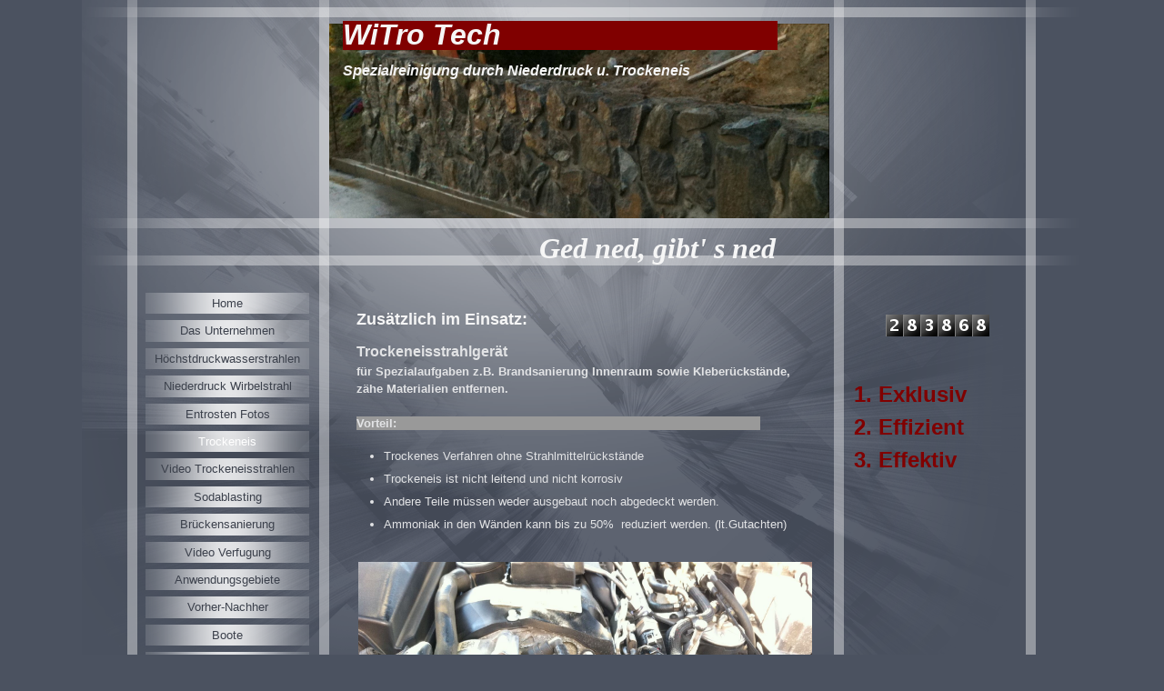

--- FILE ---
content_type: text/html; charset=utf-8
request_url: http://www.witrotech.de/Trockeneis
body_size: 27485
content:
<!DOCTYPE html><html><head><meta http-equiv="Content-Type" content="text/html; charset=UTF-8"><title>TROCKENEISSTRAHLEN IN PASSAU mobil bayernweit</title><meta name="description" content="Graffiti Entfernung, Spezialreinigung oberflächenschonend uvm."><meta name="keywords" content="Brandsanierung, Graffiti Entfernung "><link href="/Trockeneis" rel="canonical"><meta content="TROCKENEISSTRAHLEN IN PASSAU mobil bayernweit" property="og:title"><meta content="website" property="og:type"><meta content="/Trockeneis" property="og:url"><script>
              window.beng = window.beng || {};
              window.beng.env = {
                language: "en",
                country: "US",
                mode: "deploy",
                context: "page",
                pageId: "000000707542",
                skeletonId: "",
                scope: "HTO01FLQVKXN",
                isProtected: false,
                navigationText: "Trockeneis",
                instance: "1",
                common_prefix: "https://homepagedesigner.telekom.de",
                design_common: "https://homepagedesigner.telekom.de/beng/designs/",
                design_template: "reseller/1000003/telekom_ak_316",
                path_design: "https://homepagedesigner.telekom.de/beng/designs/data/reseller/1000003/telekom_ak_316/",
                path_res: "https://homepagedesigner.telekom.de/res/",
                path_bengres: "https://homepagedesigner.telekom.de/beng/res/",
                masterDomain: "",
                preferredDomain: "",
                preprocessHostingUri: function(uri) {
                  
                    return uri || "";
                  
                },
                hideEmptyAreas: false
              };
            </script><script xmlns="http://www.w3.org/1999/xhtml" src="https://homepagedesigner.telekom.de/cm4all-beng-proxy/beng-proxy.js">;</script><link xmlns="http://www.w3.org/1999/xhtml" rel="stylesheet" href="https://homepagedesigner.telekom.de/.cm4all/e/static/3rdparty/font-awesome/css/font-awesome.min.css"></link><link rel="stylesheet" type="text/css" href="//homepagedesigner.telekom.de/.cm4all/res/static/libcm4all-js-widget/3.89.7/css/widget-runtime.css"/>

<link rel="stylesheet" type="text/css" href="//homepagedesigner.telekom.de/.cm4all/res/static/beng-editor/5.3.130/css/deploy.css"/>

<link rel="stylesheet" type="text/css" href="//homepagedesigner.telekom.de/.cm4all/res/static/libcm4all-js-widget/3.89.7/css/slideshow-common.css"/>

<script src="//homepagedesigner.telekom.de/.cm4all/res/static/jquery-1.7/jquery.js">;</script><script src="//homepagedesigner.telekom.de/.cm4all/res/static/prototype-1.7.3/prototype.js">;</script><script src="//homepagedesigner.telekom.de/.cm4all/res/static/jslib/1.4.1/js/legacy.js">;</script><script src="//homepagedesigner.telekom.de/.cm4all/res/static/libcm4all-js-widget/3.89.7/js/widget-runtime.js">;</script>

<script src="//homepagedesigner.telekom.de/.cm4all/res/static/libcm4all-js-widget/3.89.7/js/slideshow-common.js">;</script>

<script src="//homepagedesigner.telekom.de/.cm4all/res/static/beng-editor/5.3.130/js/deploy.js">;</script>

<link xmlns="http://www.w3.org/1999/xhtml"  rel="stylesheet" type="text/css" href="https://homepagedesigner.telekom.de/.cm4all/designs/static/reseller/1000003/telekom_ak_316/1561385080.25/css/main.css"></link><!--[if lt IE 7]>
			<link rel="stylesheet" type="text/css" href="https://homepagedesigner.telekom.de/beng/designs/data/reseller/1000003/telekom_ak_316/css/ie6.css"/>
		<![endif]--><link href="/.cm4all/handler.php/vars.css?v=" type="text/css" rel="stylesheet"><style type="text/css">.cm-logo {background-image: none;background-position: 190px -560px;
background-repeat: no-repeat;
      }</style><script type="text/javascript">window.cmLogoWidgetId = "CMTOI_cm4all_com_widgets_Logo_10045026";
            window.cmLogoGetCommonWidget = function (){
                return new cm4all.Common.Widget({
            base    : "/Trockeneis",
            session : "",
            frame   : "",
            path    : "CMTOI_cm4all_com_widgets_Logo_10045026"
        })
            };
            window.logoConfiguration = {
                "cm-logo-x" : "190",
        "cm-logo-y" : "-560",
        "cm-logo-v" : "1.0",
        "cm-logo-w" : "167",
        "cm-logo-h" : "0",
        "cm-logo-di" : "",
        "cm-logo-u" : "public-service://0/",
        "cm-logo-k" : "/.cm4all/sysdb/keyvisuals/0020fa95523afdb7eef03522b8b5960f9004.jpg",
        "cm-logo-bc" : "",
        "cm-logo-ln" : "",
        "cm-logo-ln$" : "",
        "cm-logo-hi" : true
        ,
        _logoBaseUrl : "\/.cm4all\/sysdb.iproc\/keyvisuals\/0020fa95523afdb7eef03522b8b5960f9004.jpg\/scale_0_0\/",
        _logoPath : "0020fa95523afdb7eef03522b8b5960f9004.jpg"
        };
				document.observe('dom:loaded', function() {
					var containers = document.querySelectorAll("[cm_type=logo], [id=logo], .cm-logo");
          for (var i = 0; i < containers.length; i++) {
            var container = containers[i];
            if (container && window.beng && beng.env && beng.env.hideEmptyAreas) {
              if (beng.env.mode != "edit") {
                container.addClassName("cm_empty");
              } else {
                container.addClassName("cm_empty_editor");
              }
            }
          }
				});
			</script><link rel="icon" href="data:;base64,iVBORw0KGgo="/><style id="cm_table_styles"></style><style id="cm_background_queries"></style></head><body ondrop="return false;" class=" device-desktop cm-deploy"><div class="cm-background" data-cm-qa-bg="image"></div><div class="cm-background-video" data-cm-qa-bg="video"></div><div class="cm-background-effects" data-cm-qa-bg="effect"></div><div xmlns="http://www.w3.org/1999/xhtml" xmlns:c="http://cm4all.com/ng/widget" id="page"><div id="page_inner"><div id="headerWrapper"><div id="header" class="clearfix"><div class="cm-kv-0 kv"> </div><div id="logo" class="cm-logo"> </div><h1 style="height:266px;left:226px;top:20px;visibility:visible;width:794px;"><em xmlns=""><strong><span style="background-color: rgb(128, 0, 0);"><span style="font-size: xx-large;">WiTro Tech</span>                                      </span> </strong></em><br><em xmlns=""><strong><span style="font-size: medium;">Spezialreinigung durch Niederdruck u. Trockeneis<br><br><br><br><br><br>                                                     <span style="font-family: Times New Roman;"> </span></span></strong><strong><span style="font-family: Times New Roman; font-size: xx-large;">Ged ned, gibt' s ned</span></strong><strong><span style="font-size: medium;"><span style="font-family: Comic Sans MS;"> <br> </span><br><br><br>                                                                                                                </span></strong></em></h1><a class="cm_headerlink" href="/" style="display:block;"></a></div><div id="header_mask"> </div></div><div id="content_wrapper" class="clearfix"><table id="table_content" cellspacing="0" cellpadding="0"><tr><td id="content_left_wrapper"><div id="content_left"><div id="navi"><div id="cm_navigation"><ul xmlns="" id="cm_mainnavigation"><li id="cm_navigation_pid_719461"><a title="Home" href="/Home" class="cm_anchor">Home</a></li><li id="cm_navigation_pid_719469"><a title="Das Unternehmen" href="/Das-Unternehmen" class="cm_anchor">Das Unternehmen</a></li><li id="cm_navigation_pid_1917435"><a title="Höchstdruckwasserstrahlen" href="/Hoechstdruckwasserstrahlen" class="cm_anchor">Höchstdruckwasserstrahlen</a></li><li id="cm_navigation_pid_707541"><a title="Niederdruck Wirbelstrahl" href="/Niederdruck-Wirbelstrahl" class="cm_anchor">Niederdruck Wirbelstrahl</a></li><li id="cm_navigation_pid_1969685"><a title="Entrosten Fotos" href="/Entrosten-Fotos" class="cm_anchor">Entrosten Fotos</a></li><li id="cm_navigation_pid_707542" class="cm_current"><a title="Trockeneis" href="/Trockeneis" class="cm_anchor">Trockeneis</a></li><li id="cm_navigation_pid_1918604"><a title="Video Trockeneisstrahlen" href="/Video-Trockeneisstrahlen" class="cm_anchor">Video Trockeneisstrahlen</a></li><li id="cm_navigation_pid_1908983"><a title="Sodablasting" href="/Sodablasting" class="cm_anchor">Sodablasting</a></li><li id="cm_navigation_pid_1913018"><a title="Brückensanierung" href="/Brueckensanierung" class="cm_anchor">Brückensanierung</a></li><li id="cm_navigation_pid_1913065"><a title="Video Verfugung" href="/Video-Verfugung" class="cm_anchor">Video Verfugung</a></li><li id="cm_navigation_pid_712401"><a title="Anwendungsgebiete" href="/Anwendungsgebiete" class="cm_anchor">Anwendungsgebiete</a></li><li id="cm_navigation_pid_708525"><a title="Vorher-Nachher " href="/Vorher-Nachher" class="cm_anchor">Vorher-Nachher </a></li><li id="cm_navigation_pid_1839650"><a title="Boote" href="/Boote" class="cm_anchor">Boote</a></li><li id="cm_navigation_pid_1839529"><a title="Video Bootssanierung" href="/Video-Bootssanierung" class="cm_anchor">Video Bootssanierung</a></li><li id="cm_navigation_pid_707543"><a title="Strahlmaterial" href="/Strahlmaterial" class="cm_anchor">Strahlmaterial</a></li><li id="cm_navigation_pid_707544"><a title="Kontakt" href="/Kontakt" class="cm_anchor">Kontakt</a></li><li id="cm_navigation_pid_1913207"><a title="Flyer" href="/Flyer" class="cm_anchor">Flyer</a></li><li id="cm_navigation_pid_712408"><a title="Impressum" href="/Impressum" class="cm_anchor">Impressum</a></li></ul></div></div></div><div id="content_left_2"><div id="widgetbar_page_left_2" data-cm-hintable="yes"><p xmlns=""> </p></div><div id="widgetbar_site_left_2" data-cm-hintable="yes"><p xmlns=""> </p></div></div></td><td class="vSpacer"></td><td id="content_main_wrapper"><div id="content_main" data-cm-hintable="yes"><h1 xmlns="">Zusätzlich im Einsatz:</h1><p xmlns=""><span style="font-size: 16px;"><strong>Trockeneisstrahlgerät</strong></span></p><p xmlns=""><strong>für Spezialaufgaben z.B. Brandsanierung Innenraum sowie Kleberückstände,</strong></p><p xmlns=""><strong>zähe Materialien entfernen.</strong> </p><p xmlns=""> </p><p xmlns=""><span style="background-color: rgb(153, 153, 153);"><strong>Vorteil:</strong></span><span style="background-color: rgb(153, 153, 153);">                                                                                                    </span>   </p><p xmlns=""> </p><ul xmlns=""><li>Trockenes Verfahren ohne Strahlmittelrückstände</li><li>Trockeneis ist nicht leitend und nicht korrosiv</li><li>Andere Teile müssen weder ausgebaut noch abgedeckt werden. </li><li>Ammoniak in den Wänden kann bis zu 50%  reduziert werden. (lt.Gutachten)<br></li></ul><p xmlns=""> </p><div xmlns="" class="clearFloating" style="clear:both;height: 0px; width: auto;"></div><div xmlns="" id="widgetcontainer_CMTOI_de_dtag_hosting_hpcreator_widget_PictureGallery_10065705" class="
				    cm_widget_block
					cm_widget com_cm4all_wdn_PhotoSlideshow cm_widget_block_center" style="width:499px; max-width:100%; "><div class="cm_widget_anchor"><a name="CMTOI_de_dtag_hosting_hpcreator_widget_PictureGallery_10065705" id="widgetanchor_CMTOI_de_dtag_hosting_hpcreator_widget_PictureGallery_10065705"><!--com.cm4all.wdn.PhotoSlideshow--></a></div><script type="text/javascript">
window.cm4all.widgets.register( '/Trockeneis', '', '', 'CMTOI_de_dtag_hosting_hpcreator_widget_PictureGallery_10065705');
</script>
		<script type="text/javascript">
	(function() {

		var links = ["@\/3rd\/photoswipe-4.1.2\/photoswipe.css","@\/css\/show-lightbox.min.css?version=54.css","@\/css\/show-slideshow.min.css?version=54.css"];
		for( var i=0; i<links.length; i++) {
			if( links[i].indexOf( '@')==0) {
				links[i] = "https://homepagedesigner.telekom.de/.cm4all/widgetres.php/com.cm4all.wdn.PhotoSlideshow/" + links[i].substring( 2);
			} else if( links[i].indexOf( '/')!=0) {
				links[i] = window.cm4all.widgets[ 'CMTOI_de_dtag_hosting_hpcreator_widget_PictureGallery_10065705'].url( links[i]);
			}
		}
		cm4all.Common.loadCss( links);

		var scripts = ["@\/js\/show.min.js?version=54.js","@\/3rd\/photoswipe-4.1.2\/photoswipe.min.js","@\/js\/show-lightbox.min.js?version=54.js"];
		for( var i=0; i<scripts.length; i++) {
			if( scripts[i].indexOf( '@')==0) {
				scripts[i] = "https://homepagedesigner.telekom.de/.cm4all/widgetres.php/com.cm4all.wdn.PhotoSlideshow/" + scripts[i].substring( 2);
			} else if( scripts[i].indexOf( '/')!=0) {
				scripts[i] = window.cm4all.widgets[ 'CMTOI_de_dtag_hosting_hpcreator_widget_PictureGallery_10065705'].url( scripts[i]);
			}
		}

		var deferred = jQuery.Deferred();
		window.cm4all.widgets[ 'CMTOI_de_dtag_hosting_hpcreator_widget_PictureGallery_10065705'].ready = (function() {
			var ready = function ready( handler) {
				deferred.done( handler);
			};
			return deferred.promise( ready);
		})();
		cm4all.Common.requireLibrary( scripts, function() {
			deferred.resolveWith( window.cm4all.widgets[ 'CMTOI_de_dtag_hosting_hpcreator_widget_PictureGallery_10065705']);
		});
	})();
</script><!-- PhotoSlideshow -->
<script type="text/javascript">
    (function() {
    if (document.querySelector('link[href*="/font-awesome."], link[href*="/e/Bundle/"]')) {
      return;
    }

    var request = new XMLHttpRequest();
    request.open('GET', '//c4t.cc/font-awesome,version=4?format=json', true);
    request.onload = function() {
      if (request.status >= 200 && request.status < 400) {
        var data = JSON.parse(request.responseText);
        if (data && data.resources && Array.isArray(data.resources.css)) {
          window.Common.loadCss(data.resources.css);
        }
      }
    };
    request.send();
  })();
</script>

<div
  class="cm-widget_photoslideshow"
  style="opacity: 0;"
  id="C_CMTOI_de_dtag_hosting_hpcreator_widget_PictureGallery_10065705__-photos"
>
  
  <!-- BEGIN inc/show/photoslideshow -->
<ul class=" cm-w_phs-t-bottom cm-w_phs-a-fade">
<li data-index='0'  ><div class='cm-w_phs-uro-item'>  <picture><source srcset="/.cm4all/uproc.php/0/Bildergalerie%20vorher%20%20%20%20%20%20%20%20%20%20%20%20%20%20%20%20%20nachher/.motor%20vorher.JPG/picture-2600?_=19be05ac672 1x, /.cm4all/uproc.php/0/Bildergalerie%20vorher%20%20%20%20%20%20%20%20%20%20%20%20%20%20%20%20%20nachher/motor%20vorher.JPG?_=19be05ac672 2x" media="(min-width:1300px)"><source srcset="/.cm4all/uproc.php/0/Bildergalerie%20vorher%20%20%20%20%20%20%20%20%20%20%20%20%20%20%20%20%20nachher/.motor%20vorher.JPG/picture-1600?_=19be05ac672 1x, /.cm4all/uproc.php/0/Bildergalerie%20vorher%20%20%20%20%20%20%20%20%20%20%20%20%20%20%20%20%20nachher/.motor%20vorher.JPG/picture-2600?_=19be05ac672 2x" media="(min-width:800px)"><source srcset="/.cm4all/uproc.php/0/Bildergalerie%20vorher%20%20%20%20%20%20%20%20%20%20%20%20%20%20%20%20%20nachher/.motor%20vorher.JPG/picture-1200?_=19be05ac672 1x, /.cm4all/uproc.php/0/Bildergalerie%20vorher%20%20%20%20%20%20%20%20%20%20%20%20%20%20%20%20%20nachher/.motor%20vorher.JPG/picture-1600?_=19be05ac672 2x" media="(min-width:600px)"><source srcset="/.cm4all/uproc.php/0/Bildergalerie%20vorher%20%20%20%20%20%20%20%20%20%20%20%20%20%20%20%20%20nachher/.motor%20vorher.JPG/picture-800?_=19be05ac672 1x, /.cm4all/uproc.php/0/Bildergalerie%20vorher%20%20%20%20%20%20%20%20%20%20%20%20%20%20%20%20%20nachher/.motor%20vorher.JPG/picture-1200?_=19be05ac672 2x" media="(min-width:400px)"><source srcset="/.cm4all/uproc.php/0/Bildergalerie%20vorher%20%20%20%20%20%20%20%20%20%20%20%20%20%20%20%20%20nachher/.motor%20vorher.JPG/picture-400?_=19be05ac672 1x, /.cm4all/uproc.php/0/Bildergalerie%20vorher%20%20%20%20%20%20%20%20%20%20%20%20%20%20%20%20%20nachher/.motor%20vorher.JPG/picture-800?_=19be05ac672 2x" media="(min-width:200px)"><source srcset="/.cm4all/uproc.php/0/Bildergalerie%20vorher%20%20%20%20%20%20%20%20%20%20%20%20%20%20%20%20%20nachher/.motor%20vorher.JPG/picture-200?_=19be05ac672 1x, /.cm4all/uproc.php/0/Bildergalerie%20vorher%20%20%20%20%20%20%20%20%20%20%20%20%20%20%20%20%20nachher/.motor%20vorher.JPG/picture-400?_=19be05ac672 2x" media="(min-width:100px)"><img src="/.cm4all/uproc.php/0/Bildergalerie%20vorher%20%20%20%20%20%20%20%20%20%20%20%20%20%20%20%20%20nachher/.motor%20vorher.JPG/picture-200?_=19be05ac672" data-uro-original="/.cm4all/uproc.php/0/Bildergalerie%20vorher%20%20%20%20%20%20%20%20%20%20%20%20%20%20%20%20%20nachher/motor%20vorher.JPG?_=19be05ac672" onerror="uroGlobal().util.error(this, '', 'uro-widget')" alt="motor vorher"></picture></div></li><li data-index='1'  ><div class='cm-w_phs-uro-item'>  <picture><source srcset="/.cm4all/uproc.php/0/Bildergalerie%20vorher%20%20%20%20%20%20%20%20%20%20%20%20%20%20%20%20%20nachher/.motor%20nacher.JPG/picture-2600?_=19be05ac674 1x, /.cm4all/uproc.php/0/Bildergalerie%20vorher%20%20%20%20%20%20%20%20%20%20%20%20%20%20%20%20%20nachher/motor%20nacher.JPG?_=19be05ac674 2x" media="(min-width:1300px)"><source srcset="/.cm4all/uproc.php/0/Bildergalerie%20vorher%20%20%20%20%20%20%20%20%20%20%20%20%20%20%20%20%20nachher/.motor%20nacher.JPG/picture-1600?_=19be05ac674 1x, /.cm4all/uproc.php/0/Bildergalerie%20vorher%20%20%20%20%20%20%20%20%20%20%20%20%20%20%20%20%20nachher/.motor%20nacher.JPG/picture-2600?_=19be05ac674 2x" media="(min-width:800px)"><source srcset="/.cm4all/uproc.php/0/Bildergalerie%20vorher%20%20%20%20%20%20%20%20%20%20%20%20%20%20%20%20%20nachher/.motor%20nacher.JPG/picture-1200?_=19be05ac674 1x, /.cm4all/uproc.php/0/Bildergalerie%20vorher%20%20%20%20%20%20%20%20%20%20%20%20%20%20%20%20%20nachher/.motor%20nacher.JPG/picture-1600?_=19be05ac674 2x" media="(min-width:600px)"><source srcset="/.cm4all/uproc.php/0/Bildergalerie%20vorher%20%20%20%20%20%20%20%20%20%20%20%20%20%20%20%20%20nachher/.motor%20nacher.JPG/picture-800?_=19be05ac674 1x, /.cm4all/uproc.php/0/Bildergalerie%20vorher%20%20%20%20%20%20%20%20%20%20%20%20%20%20%20%20%20nachher/.motor%20nacher.JPG/picture-1200?_=19be05ac674 2x" media="(min-width:400px)"><source srcset="/.cm4all/uproc.php/0/Bildergalerie%20vorher%20%20%20%20%20%20%20%20%20%20%20%20%20%20%20%20%20nachher/.motor%20nacher.JPG/picture-400?_=19be05ac674 1x, /.cm4all/uproc.php/0/Bildergalerie%20vorher%20%20%20%20%20%20%20%20%20%20%20%20%20%20%20%20%20nachher/.motor%20nacher.JPG/picture-800?_=19be05ac674 2x" media="(min-width:200px)"><source srcset="/.cm4all/uproc.php/0/Bildergalerie%20vorher%20%20%20%20%20%20%20%20%20%20%20%20%20%20%20%20%20nachher/.motor%20nacher.JPG/picture-200?_=19be05ac674 1x, /.cm4all/uproc.php/0/Bildergalerie%20vorher%20%20%20%20%20%20%20%20%20%20%20%20%20%20%20%20%20nachher/.motor%20nacher.JPG/picture-400?_=19be05ac674 2x" media="(min-width:100px)"><img src="/.cm4all/uproc.php/0/Bildergalerie%20vorher%20%20%20%20%20%20%20%20%20%20%20%20%20%20%20%20%20nachher/.motor%20nacher.JPG/picture-200?_=19be05ac674" data-uro-original="/.cm4all/uproc.php/0/Bildergalerie%20vorher%20%20%20%20%20%20%20%20%20%20%20%20%20%20%20%20%20nachher/motor%20nacher.JPG?_=19be05ac674" onerror="uroGlobal().util.error(this, '', 'uro-widget')" alt="motor nacher"></picture></div></li>
</ul>

  <div class="cm-w_phs-thumbnail-box">
  <ol class="cm-w_phs-thumbnail-list">
  </ol>
</div>
    <div class="cm-w_phs-prev"><i class="fa fa-angle-left"></i></div>
<div class="cm-w_phs-next"><i class="fa fa-angle-right"></i></div>
    <div class="cm-w_phs-dots"></div>
    <div class="cm-w_phs-lbTrigger"><i class="fa fa-expand"></i></div>
  
<div class="cm-w_phs-swipe-r"></div>
<div class="cm-w_phs-swipe-l"></div>
<!-- END inc/show/photoslideshow -->

  
</div>
<script type="text/javascript">
(function () {
  'use strict';
  var options = {
    imagesLeft:  0,
    imagesCount: 2,
    cPrefix: 'C_CMTOI_de_dtag_hosting_hpcreator_widget_PictureGallery_10065705__',
    containerId: 'C_CMTOI_de_dtag_hosting_hpcreator_widget_PictureGallery_10065705__-photos',
    cClass: 'cm-w_phs',
    cPath: 'CMTOI_de_dtag_hosting_hpcreator_widget_PictureGallery_10065705',
    endpoint: {
      photos: window.cm4all.widgets['CMTOI_de_dtag_hosting_hpcreator_widget_PictureGallery_10065705'].url('photos')
    },
    isPreview: undefined,    arrows: true,
    autoplay: false,
    title: true,
    desc: false,
    dots: true,
    lightbox: true,
    thumbs: "horizontal",
    viewTime: 3
  };
  var lgtboxOptions = {
    debug: options.debug,
    isShowTitle: true,
    text: {"error":"Das Bild konnte nicht geladen werden."},
    templateId: 'cm-widget_photoslideshow-lightbox',
    endpoint: {
      photoswipeTemplate: window.cm4all.widgets['CMTOI_de_dtag_hosting_hpcreator_widget_PictureGallery_10065705'].url('lightbox')
    }
  };
  window.cm4all.widgets['CMTOI_de_dtag_hosting_hpcreator_widget_PictureGallery_10065705'].ready(function() {
    var photoSlideshow = new window.cm4widget.slideshow.PhotoSlideshow(options);
    photoSlideshow.init();

        var lgtbox = new window.cm4widget.slideshow.PhotoLightBox(photoSlideshow, lgtboxOptions);
    lgtbox.init();
      })
}());
</script>
<!-- /PhotoSlideshow -->
</div><p xmlns=""><strong>Genauere Informationen zum Thema Trockeneisreinigung erteilen wir Ihnen gerne am Telefon.</strong></p><p xmlns=""> </p><p xmlns=""> </p><p xmlns=""> </p><p xmlns=""> </p><p xmlns=""> </p><p xmlns=""> </p><p xmlns=""> </p><p xmlns=""> </p><p xmlns=""> </p><div xmlns="" id="cm_bottom_clearer" style="clear: both;" contenteditable="false"></div></div></td><td class="vSpacer"></td><td id="content_right_wrapper"><div id="content_right"><div id="widgetbar_page_right_1" data-cm-hintable="yes"><p xmlns=""> </p></div><div id="widgetbar_site_right_1" data-cm-hintable="yes"><div xmlns="" id="widgetcontainer_CMTOI_cm4all_com_widgets_CounterToi_10089320" class="
				    cm_widget_block
					cm_widget cm4all_com_widgets_Counter cm_widget_block_center" style="width:180px; max-width:100%; "><div class="cm_widget_anchor"><a name="CMTOI_cm4all_com_widgets_CounterToi_10089320" id="widgetanchor_CMTOI_cm4all_com_widgets_CounterToi_10089320"><!--cm4all.com.widgets.Counter--></a></div><script src="https://homepagedesigner.telekom.de/.cm4all/widgetres.php/cm4all.com.widgets.Counter/js/counter_show.js"></script>
					
						<div id="CMTOI_cm4all_com_widgets_CounterToi_10089320" style="text-align:center;">&nbsp;</div>
					
				<script type="text/javascript">
					(function() {
						var commonWidget = new cm4all.Common.Widget({
							base    : "/Trockeneis",
							session : "",
							frame   : "",
							path    : "CMTOI_cm4all_com_widgets_CounterToi_10089320",
						});
						var wiid = "CMTOI_cm4all_com_widgets_CounterToi_10089320";
						var data = {
							wiid: wiid,
							useCounterPhp: false,
							increase: false,
							width: 180,
							template: "11",
							baseUri: "https://homepagedesigner.telekom.de/imageprocessor/counter.cls/",
							image: "",
							value: 283868,
							offset: 0,
							digits: 4,
						};
						var counterWidget = new CounterWidget(data, commonWidget);
						counterWidget.init();
					})();
					</script>
</div><p xmlns=""> </p><p xmlns=""> </p><p xmlns="" style="color: rgb(128, 0, 0);"><strong><span style="color: #800000; font-size: 24px;">1. Exklusiv</span></strong></p><p xmlns="" style="color: rgb(128, 0, 0);"><strong><span style="color: #800000; font-size: 24px;">2. Effizient</span></strong></p><p xmlns=""><strong><span style="color: #800000; font-size: 24px;">3. Effektiv</span> </strong></p></div></div></td></tr></table></div><div id="footerWrapper"><div class="clearer"></div><div id="footer" data-cm-hintable="yes"><p xmlns="" style="text-align: left;"> <a href="/Impressum" class="cm_anchor"><span style="font-size: 9px;">Impressum</span></a><span style="font-size: 9px;">       </span><a href="/Haftungsausschluss" style="font-size: 9px;" class="cm_anchor"><span style="font-size: 9px;">Haftungsausschluß</span></a><span style="font-size: 9px;">       </span><a href="/Kontakt" style="font-size: 9px;" class="cm_anchor"><span style="font-size: 9px;">Kontakt</span></a> </p><p xmlns=""><a href="link:/Impressum/1,000000712408,8,1" target="_blank" rel="noreferrer noopener" style="font-size: 9px;" class="cm_anchor"></a> </p><p xmlns="" style="text-align: right;"> </p><p xmlns="" style="text-align: right;">Mittwoch, 28. März 2012, 10:39 ©   </p><p xmlns="" style="text-align: right;"> aktualisiert am 01.11.2016, 14::54     <br></p><p xmlns=""> </p><p xmlns=""> </p><p xmlns=""> </p></div></div></div></div><script type="application/x-cm4all-cookie-consent" data-code=""></script><div style="display: none;" id="keyvisualWidgetVideosContainer"></div><style type="text/css">.cm-kv-0 {
background-color: transparent;
background-image: url("/.cm4all/sysdb.iproc/keyvisuals/19312466d3aabec1da1beaf3d27f13a91527.jpg/scale_0_0/19312466d3aabec1da1beaf3d27f13a91527.jpg");
background-position: 0px 26px;
background-size: 550px 413px;
background-repeat: no-repeat;
}
</style><style type="text/css">
			#keyvisual {
				overflow: hidden;
			}
			.kv-video-wrapper {
				width: 100%;
				height: 100%;
				position: relative;
			}
			</style><script type="text/javascript">
				jQuery(document).ready(function() {
					function moveTempVideos(slideshow, isEditorMode) {
						var videosContainer = document.getElementById('keyvisualWidgetVideosContainer');
						if (videosContainer) {
							while (videosContainer.firstChild) {
								var div = videosContainer.firstChild;
								var divPosition = div.className.substring('cm-kv-0-tempvideo-'.length);
								if (isEditorMode && parseInt(divPosition) > 1) {
									break;
								}
								videosContainer.removeChild(div);
								if (div.nodeType == Node.ELEMENT_NODE) {
									var pos = '';
									if (slideshow) {
										pos = '-' + divPosition;
									}
									var kv = document.querySelector('.cm-kv-0' + pos);
									if (kv) {
										if (!slideshow) {
											var wrapperDiv = document.createElement("div"); 
											wrapperDiv.setAttribute("class", "kv-video-wrapper");
											kv.insertBefore(wrapperDiv, kv.firstChild);
											kv = wrapperDiv;
										}
										while (div.firstChild) {
											kv.appendChild(div.firstChild);
										}
										if (!slideshow) {
											break;
										}
									}
								}
							}
						}
					}

					function kvClickAction(mode, href) {
						if (mode == 'internal') {
							if (!window.top.syntony || !/_home$/.test(window.top.syntony.bifmState)) {
								window.location.href = href;
							}
						} else if (mode == 'external') {
							var a = document.createElement('a');
							a.href = href;
							a.target = '_blank';
							a.rel = 'noreferrer noopener';
							a.click();
						}
					}

					var keyvisualElement = jQuery("[cm_type=keyvisual]");
					if(keyvisualElement.length == 0){
						keyvisualElement = jQuery("#keyvisual");
					}
					if(keyvisualElement.length == 0){
						keyvisualElement = jQuery("[class~=cm-kv-0]");
					}
				
						keyvisualElement.attr("role", "img");
						keyvisualElement.attr("tabindex", "0");
						keyvisualElement.attr("aria-label", "hauptgrafik");
					
					moveTempVideos(false, false);
					var video = document.querySelector('#keyvisual video');
					if (video) {
						video.play();
					}
				
			});
		</script></body></html>


--- FILE ---
content_type: text/css
request_url: http://www.witrotech.de/.cm4all/handler.php/vars.css?v=
body_size: 17078
content:
.cm-offline-content {
    color: #e2e3e5;
    background-color: transparent;
}
body {
	background-color	: #4b5260;
}

/*         ______
__________/ Page \__________________________________________________________________
--------------------------------------------------------------------------------------- */
#page {
	font-family			: Arial, Helvetica, sans-serif;
	font-size			: small;
	font-weight			: normal;
	font-style			: normal;
	color				: #e2e3e5;
}

#page h1, #page h2, #page h3 { 
	color				: #f6f6f6;
}

#page h1 {
	font-family			: Tahoma, Geneva, sans-serif;
	font-size			: large;
	font-weight			: bold;
	font-style			: normal;
}

#page h2 {
	font-family			: Tahoma, Geneva, sans-serif;
	font-size			: medium;
	font-weight			: bold;
	font-style			: normal;
}

#page h3 {
	font-family			: Arial, Helvetica, sans-serif;
	font-size			: small;
	font-weight			: bold;
	font-style			: normal;
}

#page h4, #page h5, #page h6 { 
	font-family			: Arial, Helvetica, sans-serif;
}

#page a {
	color				: #e2e3e5;
}

#page a:hover {
	color				: #e2e3e5;
}

#content_right a {
	color				: #e2e3e5;
}

#content_right a:hover {
	color				: #e2e3e5;
}

/*         ______
__________/ main \__________________________________________________________________
--------------------------------------------------------------------------------------- */
#content_wrapper {
	color				: #e2e3e5;
}

#content_left_wrapper {
	color				: ;
	border				: none;
	background-color	: transparent;
}

#content_left_2 {
	color				: #3c414c;
}

#content_main_wrapper {
	color				: #e2e3e5;
}

#content_main {
	border				: none;
}

#content_right_wrapper {
	color				: #e2e3e5;
	border				: none;
	background-color	: transparent;
}


/*         ________
__________/ header \__________________________________________________________________
--------------------------------------------------------------------------------------- */
#header {
	font-size			: x-large;
	color				: ;
}

#header h1 {
	font-family			: Tahoma, Geneva, sans-serif;
	font-weight			: normal;
	font-style			: normal;
	color				: #f6f6f6;
	font-size			: x-large;
}

#header h2 {
	font-family			: Tahoma, Geneva, sans-serif;
	color				: #f6f6f6;
}


/*         __________
__________/ sidebars \__________________________________________________________________
--------------------------------------------------------------------------------------- */
//sidebar right
#widgetbar_page_right_1,
#widgetbar_site_right_1 {
}

//sidebar left
#widgetbar_left_1,
#widgetbar_left_2 {
}


/*         ____________
__________/ navigation \__________________________________________________________________
--------------------------------------------------------------------------------------- */
#cm_navigation {
	font-family			: Arial, Helvetica, sans-serif;
	font-style			: normal;
	font-weight			: normal;
	font-size			: small;
}


#cm_navigation ul li {
}

/* NAV NORMAL */
#cm_navigation ul li a {
	color				: #3c414c;
}

/* NAV MOUSE */
#cm_navigation ul li a:hover {
	color				: #ffffff;
}

/* NAV HIGH */
#cm_navigation ul li.cm_current {
	color				: #ffffff;
}
#cm_navigation ul li.cm_current a {
	color				: #ffffff;
}


/*         _______________
__________/ Subnavigation \__________________________________________________________________
--------------------------------------------------------------------------------------- */
#cm_navigation ul ul {
}

/* SUBNAV NORMAL */
#cm_navigation ul li.cm_current ul li a {
	color				: #3c414c;
}

/* SUBNAV MOUSE */
#cm_navigation ul li.cm_current ul li a:hover {
	color				: #ffffff;
}

#cm_navigation ul li.cm_current ul li.cm_current a {
	color				: #ffffff;
}

/* SUBNAV HIGH */
#cm_navigation ul li.cm_current ul li.cm_current {
	color				: #ffffff;
}

#cm_navigation ul li.cm_current ul li.cm_current a:link {
	color				: #ffffff;
}

/* SUBNAV HIGH MOUSE */
#cm_navigation ul li.cm_current ul li.cm_current a:hover {
	color				: #ffffff;
}
/*         _________
__________/ content \__________________________________________________________________
--------------------------------------------------------------------------------------- */


/*         ________
__________/ footer \__________________________________________________________________
--------------------------------------------------------------------------------------- */
#footerWrapper {
	color				: #e2e3e5;
}

#footer a {
	color				: #e2e3e5;
}

#footer a:hover {
	color				: #e2e3e5;
}
/*cm4all-vars-extension-force-color-begin*/
.cm4all-header-title-color.cm4all-force-color {
    color: #f6f6f6 !important;
}
.cm4all-header-title-color.cm4all-force-background-color {
    background-color: #f6f6f6 !important;
}
.cm4all-header-title-color.cm4all-force-border-color {
    border-color: #f6f6f6 !important;
} 
.cm4all-header-subtitle-color.cm4all-force-color {
    color: #f6f6f6 !important;
}
.cm4all-header-subtitle-color.cm4all-force-background-color {
    background-color: #f6f6f6 !important;
}
.cm4all-header-subtitle-color.cm4all-force-border-color {
    border-color: #f6f6f6 !important;
} 
.cm4all-header-background-color.cm4all-force-color {
    color: #4b5260 !important;
}
.cm4all-header-background-color.cm4all-force-background-color {
    background-color: #4b5260 !important;
}
.cm4all-header-background-color.cm4all-force-border-color {
    border-color: #4b5260 !important;
} 
.cm4all-header-alt-background-color.cm4all-force-color {
    color: #4b5260 !important;
}
.cm4all-header-alt-background-color.cm4all-force-background-color {
    background-color: #4b5260 !important;
}
.cm4all-header-alt-background-color.cm4all-force-border-color {
    border-color: #4b5260 !important;
} 
.cm4all-header-border-color.cm4all-force-color {
    color: transparent !important;
}
.cm4all-header-border-color.cm4all-force-background-color {
    background-color: transparent !important;
}
.cm4all-header-border-color.cm4all-force-border-color {
    border-color: transparent !important;
} 
.cm4all-header-alt-border-color.cm4all-force-color {
    color: transparent !important;
}
.cm4all-header-alt-border-color.cm4all-force-background-color {
    background-color: transparent !important;
}
.cm4all-header-alt-border-color.cm4all-force-border-color {
    border-color: transparent !important;
} 
.cm4all-content-color.cm4all-force-color {
    color: #e2e3e5 !important;
}
.cm4all-content-color.cm4all-force-background-color {
    background-color: #e2e3e5 !important;
}
.cm4all-content-color.cm4all-force-border-color {
    border-color: #e2e3e5 !important;
} 
.cm4all-content-headline-color.cm4all-force-color {
    color: #f6f6f6 !important;
}
.cm4all-content-headline-color.cm4all-force-background-color {
    background-color: #f6f6f6 !important;
}
.cm4all-content-headline-color.cm4all-force-border-color {
    border-color: #f6f6f6 !important;
} 
.cm4all-content-background-color.cm4all-force-color {
    color: transparent !important;
}
.cm4all-content-background-color.cm4all-force-background-color {
    background-color: transparent !important;
}
.cm4all-content-background-color.cm4all-force-border-color {
    border-color: transparent !important;
} 
.cm4all-content-alt-background-color.cm4all-force-color {
    color: transparent !important;
}
.cm4all-content-alt-background-color.cm4all-force-background-color {
    background-color: transparent !important;
}
.cm4all-content-alt-background-color.cm4all-force-border-color {
    border-color: transparent !important;
} 
.cm4all-content-border-color.cm4all-force-color {
    color: transparent !important;
}
.cm4all-content-border-color.cm4all-force-background-color {
    background-color: transparent !important;
}
.cm4all-content-border-color.cm4all-force-border-color {
    border-color: transparent !important;
} 
.cm4all-content-alt-border-color.cm4all-force-color {
    color: transparent !important;
}
.cm4all-content-alt-border-color.cm4all-force-background-color {
    background-color: transparent !important;
}
.cm4all-content-alt-border-color.cm4all-force-border-color {
    border-color: transparent !important;
} 
.cm4all-content-link-color.cm4all-force-color {
    color: #e2e3e5 !important;
}
.cm4all-content-link-color.cm4all-force-background-color {
    background-color: #e2e3e5 !important;
}
.cm4all-content-link-color.cm4all-force-border-color {
    border-color: #e2e3e5 !important;
} 
.cm4all-content-link-hover-color.cm4all-force-color {
    color: #f6f6f6 !important;
}
.cm4all-content-link-hover-color.cm4all-force-background-color {
    background-color: #f6f6f6 !important;
}
.cm4all-content-link-hover-color.cm4all-force-border-color {
    border-color: #e2e3e5  !important;
} 
.cm4all-sidebar-color.cm4all-force-color {
    color: #e2e3e5 !important;
}
.cm4all-sidebar-color.cm4all-force-background-color {
    background-color: #e2e3e5 !important;
}
.cm4all-sidebar-color.cm4all-force-border-color {
    border-color: #e2e3e5 !important;
} 
.cm4all-sidebar-headline-color.cm4all-force-color {
    color: #f6f6f6 !important;
}
.cm4all-sidebar-headline-color.cm4all-force-background-color {
    background-color: #f6f6f6 !important;
}
.cm4all-sidebar-headline-color.cm4all-force-border-color {
    border-color: #f6f6f6 !important;
} 
.cm4all-sidebar-background-color.cm4all-force-color {
    color: transparent !important;
}
.cm4all-sidebar-background-color.cm4all-force-background-color {
    background-color: transparent !important;
}
.cm4all-sidebar-background-color.cm4all-force-border-color {
    border-color: transparent !important;
} 
.cm4all-sidebar-alt-background-color.cm4all-force-color {
    color: transparent !important;
}
.cm4all-sidebar-alt-background-color.cm4all-force-background-color {
    background-color: transparent !important;
}
.cm4all-sidebar-alt-background-color.cm4all-force-border-color {
    border-color: transparent !important;
} 
.cm4all-sidebar-border-color.cm4all-force-color {
    color: transparent !important;
}
.cm4all-sidebar-border-color.cm4all-force-background-color {
    background-color: transparent !important;
}
.cm4all-sidebar-border-color.cm4all-force-border-color {
    border-color: transparent !important;
} 
.cm4all-sidebar-alt-border-color.cm4all-force-color {
    color: transparent !important;
}
.cm4all-sidebar-alt-border-color.cm4all-force-background-color {
    background-color: transparent !important;
}
.cm4all-sidebar-alt-border-color.cm4all-force-border-color {
    border-color: transparent !important;
} 
.cm4all-sidebar-link-color.cm4all-force-color {
    color: #e2e3e5 !important;
}
.cm4all-sidebar-link-color.cm4all-force-background-color {
    background-color: #e2e3e5 !important;
}
.cm4all-sidebar-link-color.cm4all-force-border-color {
    border-color: #e2e3e5 !important;
} 
.cm4all-sidebar-link-hover-color.cm4all-force-color {
    color: #f6f6f6 !important;
}
.cm4all-sidebar-link-hover-color.cm4all-force-background-color {
    background-color: #f6f6f6 !important;
}
.cm4all-sidebar-link-hover-color.cm4all-force-border-color {
    border-color: #e2e3e5  !important;
} 
.cm4all-navigation-color.cm4all-force-color {
    color: #3c414c !important;
}
.cm4all-navigation-color.cm4all-force-background-color {
    background-color: #3c414c !important;
}
.cm4all-navigation-color.cm4all-force-border-color {
    border-color: #3c414c !important;
} 
.cm4all-navigation-alt-color.cm4all-force-color {
    color: #ffffff !important;
}
.cm4all-navigation-alt-color.cm4all-force-background-color {
    background-color: #ffffff !important;
}
.cm4all-navigation-alt-color.cm4all-force-border-color {
    border-color: #ffffff !important;
} 
.cm4all-navigation-background-color.cm4all-force-color {
    color: transparent !important;
}
.cm4all-navigation-background-color.cm4all-force-background-color {
    background-color: transparent !important;
}
.cm4all-navigation-background-color.cm4all-force-border-color {
    border-color: transparent !important;
} 
.cm4all-navigation-alt-background-color.cm4all-force-color {
    color: transparent !important;
}
.cm4all-navigation-alt-background-color.cm4all-force-background-color {
    background-color: transparent !important;
}
.cm4all-navigation-alt-background-color.cm4all-force-border-color {
    border-color: transparent !important;
} 
.cm4all-navigation-border-color.cm4all-force-color {
    color: transparent !important;
}
.cm4all-navigation-border-color.cm4all-force-background-color {
    background-color: transparent !important;
}
.cm4all-navigation-border-color.cm4all-force-border-color {
    border-color: transparent !important;
} 
.cm4all-navigation-alt-border-color.cm4all-force-color {
    color: transparent !important;
}
.cm4all-navigation-alt-border-color.cm4all-force-background-color {
    background-color: transparent !important;
}
.cm4all-navigation-alt-border-color.cm4all-force-border-color {
    border-color: transparent !important;
} 
.cm4all-subnavigation-color.cm4all-force-color {
    color: #3c414c !important;
}
.cm4all-subnavigation-color.cm4all-force-background-color {
    background-color: #3c414c !important;
}
.cm4all-subnavigation-color.cm4all-force-border-color {
    border-color: #3c414c !important;
} 
.cm4all-subnavigation-alt-color.cm4all-force-color {
    color: #ffffff !important;
}
.cm4all-subnavigation-alt-color.cm4all-force-background-color {
    background-color: #ffffff !important;
}
.cm4all-subnavigation-alt-color.cm4all-force-border-color {
    border-color: #ffffff !important;
} 
.cm4all-subnavigation-background-color.cm4all-force-color {
    color: transparent !important;
}
.cm4all-subnavigation-background-color.cm4all-force-background-color {
    background-color: transparent !important;
}
.cm4all-subnavigation-background-color.cm4all-force-border-color {
    border-color: transparent !important;
} 
.cm4all-subnavigation-alt-background-color.cm4all-force-color {
    color: transparent !important;
}
.cm4all-subnavigation-alt-background-color.cm4all-force-background-color {
    background-color: transparent !important;
}
.cm4all-subnavigation-alt-background-color.cm4all-force-border-color {
    border-color: transparent !important;
} 
.cm4all-subnavigation-border-color.cm4all-force-color {
    color: transparent !important;
}
.cm4all-subnavigation-border-color.cm4all-force-background-color {
    background-color: transparent !important;
}
.cm4all-subnavigation-border-color.cm4all-force-border-color {
    border-color: transparent !important;
} 
.cm4all-subnavigation-alt-border-color.cm4all-force-color {
    color: transparent !important;
}
.cm4all-subnavigation-alt-border-color.cm4all-force-background-color {
    background-color: transparent !important;
}
.cm4all-subnavigation-alt-border-color.cm4all-force-border-color {
    border-color: transparent !important;
} 
.cm4all-footer-color.cm4all-force-color {
    color: #e2e3e5 !important;
}
.cm4all-footer-color.cm4all-force-background-color {
    background-color: #e2e3e5 !important;
}
.cm4all-footer-color.cm4all-force-border-color {
    border-color: #e2e3e5 !important;
} 
.cm4all-footer-alt-color.cm4all-force-color {
    color: #e2e3e5 !important;
}
.cm4all-footer-alt-color.cm4all-force-background-color {
    background-color: #e2e3e5 !important;
}
.cm4all-footer-alt-color.cm4all-force-border-color {
    border-color: #e2e3e5 !important;
} 
.cm4all-footer-background-color.cm4all-force-color {
    color: transparent !important;
}
.cm4all-footer-background-color.cm4all-force-background-color {
    background-color: transparent !important;
}
.cm4all-footer-background-color.cm4all-force-border-color {
    border-color: transparent !important;
} 
.cm4all-footer-alt-background-color.cm4all-force-color {
    color: transparent !important;
}
.cm4all-footer-alt-background-color.cm4all-force-background-color {
    background-color: transparent !important;
}
.cm4all-footer-alt-background-color.cm4all-force-border-color {
    border-color: transparent !important;
} 
.cm4all-footer-border-color.cm4all-force-color {
    color: transparent !important;
}
.cm4all-footer-border-color.cm4all-force-background-color {
    background-color: transparent !important;
}
.cm4all-footer-border-color.cm4all-force-border-color {
    border-color: transparent !important;
} 
.cm4all-footer-alt-border-color.cm4all-force-color {
    color: transparent !important;
}
.cm4all-footer-alt-border-color.cm4all-force-background-color {
    background-color: transparent !important;
}
.cm4all-footer-alt-border-color.cm4all-force-border-color {
    border-color: transparent !important;
} 
.cm4all-body-background-color.cm4all-force-color {
    color: #4b5260 !important;
}
.cm4all-body-background-color.cm4all-force-background-color {
    background-color: #4b5260 !important;
}
.cm4all-body-background-color.cm4all-force-border-color {
    border-color: #4b5260 !important;
}
/*cm4all-vars-extension-force-color-end*/